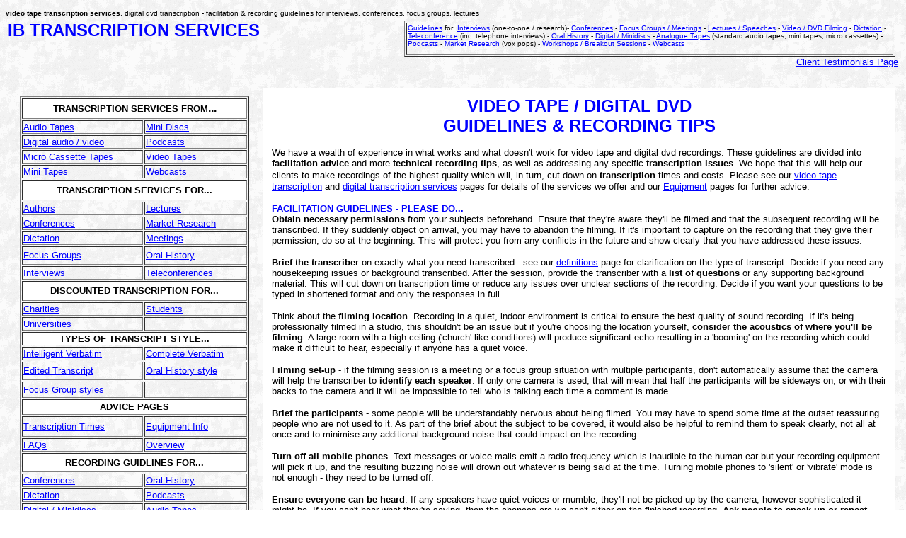

--- FILE ---
content_type: text/html
request_url: http://www.ibtranscriptionservices.co.uk/guidvideo.htm
body_size: 9442
content:
<!doctype html public "-//w3c//dtd html 4.0 transitional//en">
<html>
<head>
   <meta http-equiv="Content-Type" content="text/html; charset=iso-8859-1">
   <meta name="keywords" content="digital transcription services, audio tape transcription, transcribe, transcribing digital audio files, mini cassette tapes, micro cassette tapes, standard audio tapes, mini disc interview transcriptions, podcast transcription, webcast transcription, video tape transcribing, conference transcription service, oral history transcripts, transcribe dictation, audio transcriptions, dictaphone tapes, teleconferences, telephone interviews, mp3 transcription, wma Windows media files, cda audio files, Real Player transcription, dss transcription, wav transcription, vox pops recordings, discounted transcription services, students transcription service, charities transcription service, audio-typing, tape-transcription services, digital-transcription, minidiscs, mini-discs, mini-disks, university research interviews transcription, conference transcribers, tapes transcribed, transcribe multiple participant interviews, conference transcribing, one-to-one interview transcription, digital video, conference transcripts, workshops, Q&A transcripts, roundtable discussions, breakout sessions, analogue tape transcription, audio typing services, audio typist, transcriptionist, transcriber, research interviews, group board meetings, Nvivo Atlas Ti compatible transcription, focus groups, oral history interviews, conference proceedings,  podcasting, tv documentary webcasts, webinars, webisodes, broadcasting live debates, arbitrations, articles, correspondence, depositions, disciplinary hearings, forums, seminars, keynote speakers, market research feedback sessions, discussion groups, lectures, letters,  marketing product briefs, school lesson audio podcasts, manuscripts, memoirs, time-stamped transcription, panel meetings, minutes, presentations, press conferences, proposals, radio programmes, research, under caution interviews, radio interviews, reports, scripts, speeches, surveys, after-dinner speeches, university lecturers, business speakers, motivational speakers, authors, novelists, writers, journalists, ghostwriters, synopses, telephone conversations, voiceovers, movie trailers, corporate workshops, UK transcription services, Norfolk transcription services">
   <meta name="Description" content="
Facilitation and recording guidelines for transcription of video tapes and digital dvds for interviews, conferences, , meetings, focus groups and lectures">
   <meta name="Author" content="Irene Boston">
<meta name="revisit" Content="14 days">
<meta name="robots" content="index">
   <meta name="GENERATOR" content="Microsoft FrontPage 4.0">
   <title>Video Tape &amp; DVD Transcription - facilitation and recording guidelines by IB Transcription Services</title>
</head>
<body text="#000000" bgcolor="#FFFFFF" link="#0000FF" vlink="#000080" alink="#FF0000" background="Buffbackground.gif">
<font face="Verdana, Arial, Helvetica, sans-serif" size="1"><b>video tape transcription 
services</b>, digital dvd transcription - facilitation &amp; recording guidelines 
for interviews, conferences, focus groups, lectures</font> &nbsp; 
<table BORDER=0 WIDTH="100%" >
  <tr>
    <td width="44%" valign="top"><font face="Arial, Helvetica, sans-serif" color="#0000FF"><b><font size="5">IB 
      TRANSCRIPTION SERVICES</font></b></font></td>
    <td ALIGN=CENTER width="56%" valign="top"> 
      <center>
        <table width="99%" border="1" cellpadding="1" align="center">
          <tr> 
            <td align="left" height="45" valign="top"><font face="Verdana, Arial, Helvetica, sans-serif" size="1.5" color="#0000FF"><font color="#000000"><a href="guidelines.htm">Guidelines</a> 
              for: <a href="guidconf.htm">Interviews</a> (one-to-one / research)- 
              <a href="guidconf.htm">Conferences</a> - <a href="guidfocus.htm">Focus 
              Groups / Meetings</a> - <a href="guidlect.htm">Lectures / Speeches</a> 
              - <a href="guidvideo.htm">Video / DVD Filming</a> - <a href="guiddict.htm">Dictation</a> 
              - <a href="guidtele.htm">Teleconference</a> (inc. telephone interviews) 
              - <a href="guidoral.htm">Oral History</a> - <a href="guiddigit.htm">Digital 
              / Minidiscs</a> - <a href="guidtapes.htm">Analogue Tapes</a> (standard 
              audio tapes, mini tapes, micro cassettes) - <a href="guidpodcast.htm">Podcasts</a> 
              - <a href="guidmark.htm">Market Research</a> (vox pops) - <a href="guidwork.htm">Workshops 
              / Breakout Sessions</a> - <a href="guidweb.htm">Webcasts</a></font></font></td>
          </tr>
        </table>
        <div align="right"><font face="Verdana, Arial, Helvetica, sans-serif" size="2"><a href="testimonials.htm">Client 
          Testimonials Page</a></font> </div>
      </center>
</td>
</tr>
</table>

&nbsp; 
<center>
  <table CELLSPACING=8 CELLPADDING=12 WIDTH="100%" >
    <tr> 
      <td ALIGN=LEFT VALIGN=TOP WIDTH="28%" height="2270"> 
        <table width="100%" border="1" cellpadding="1">
          <tr valign="middle" bgcolor="#FFFFFF" align="center"> 
            <td colspan="2" height="29"><font face="Verdana, Arial, Helvetica, sans-serif" size="3" color="#0000FF"><b><font size="2" color="#000000">TRANSCRIPTION 
              SERVICES FROM</font><font color="#000000">...</font></b></font></td>
          </tr>
          <tr> 
            <td width="54%"><font face="Verdana, Arial, Helvetica, sans-serif" size="2" color="#0000FF"><a href="audiotrans.htm">Audio 
              Tapes</a></font></td>
            <td width="46%"><font face="Verdana, Arial, Helvetica, sans-serif" size="2" color="#0000FF"><a href="minidisc.htm">Mini 
              Discs</a></font></td>
          </tr>
          <tr> 
            <td width="54%"><font face="Verdana, Arial, Helvetica, sans-serif" size="2" color="#0000FF"><a href="digital.htm">Digital 
              audio / video</a></font></td>
            <td width="46%"><font face="Verdana, Arial, Helvetica, sans-serif" size="2" color="#0000FF"><a href="podcast.htm">Podcasts</a></font></td>
          </tr>
          <tr> 
            <td width="54%"><font face="Verdana, Arial, Helvetica, sans-serif" size="2" color="#0000FF"><a href="microtrans.htm">Micro 
              Cassette Tapes</a></font></td>
            <td width="46%"><font face="Verdana, Arial, Helvetica, sans-serif" size="2" color="#0000FF"><a href="videodvd.htm">Video 
              Tapes</a></font></td>
          </tr>
          <tr> 
            <td width="54%"><font face="Verdana, Arial, Helvetica, sans-serif" size="2" color="#0000FF"><a href="minitrans.htm">Mini 
              Tapes</a></font></td>
            <td width="46%"><font face="Verdana, Arial, Helvetica, sans-serif" size="2" color="#0000FF"><a href="webcast.htm">Webcasts</a></font></td>
          </tr>
          <tr bgcolor="#FFFFFF" valign="middle" align="center"> 
            <td colspan="2" height="29"> 
              <p><font face="Verdana, Arial, Helvetica, sans-serif" size="3" color="#0000FF"><b><font size="2" color="#000000">TRANSCRIPTION 
                SERVICES FOR...</font></b></font></p>
            </td>
          </tr>
          <tr> 
            <td width="54%"><font face="Verdana, Arial, Helvetica, sans-serif" size="2" color="#0000FF"><a href="authors.htm">Authors</a></font></td>
            <td width="46%"><font face="Verdana, Arial, Helvetica, sans-serif" size="2" color="#0000FF"><a href="lectures.htm">Lectures</a></font></td>
          </tr>
          <tr> 
            <td width="54%"><font face="Verdana, Arial, Helvetica, sans-serif" size="2" color="#0000FF"><a href="conferences.htm">Conferences</a></font></td>
            <td width="46%"><font face="Verdana, Arial, Helvetica, sans-serif" size="2" color="#0000FF"><a href="marketres.htm">Market 
              Research</a></font></td>
          </tr>
          <tr> 
            <td width="54%"><font face="Verdana, Arial, Helvetica, sans-serif" size="2" color="#0000FF"><a href="dictation.htm">Dictation</a></font></td>
            <td width="46%"><font face="Verdana, Arial, Helvetica, sans-serif" size="2" color="#0000FF"><a href="meetings.htm">Meetings</a></font></td>
          </tr>
          <tr> 
            <td width="54%" height="26"><font face="Verdana, Arial, Helvetica, sans-serif" size="2" color="#0000FF"><a href="focus.htm">Focus 
              Groups</a></font></td>
            <td width="46%" height="26"><font face="Verdana, Arial, Helvetica, sans-serif" size="2" color="#0000FF"><a href="oralhist.htm">Oral 
              History</a> </font></td>
          </tr>
          <tr> 
            <td width="54%"><font face="Verdana, Arial, Helvetica, sans-serif" size="2" color="#0000FF"><a href="interviews.htm">Interviews</a></font></td>
            <td width="46%"><font face="Verdana, Arial, Helvetica, sans-serif" size="2" color="#0000FF"><a href="teleconf.htm">Teleconferences</a></font></td>
          </tr>
          <tr align="center" valign="middle" bgcolor="#FFFFFF"> 
            <td colspan="2" height="28"><font face="Verdana, Arial, Helvetica, sans-serif" size="3" color="#0000FF"><b><font size="2" color="#000000">DISCOUNTED 
              TRANSCRIPTION FOR...</font></b></font></td>
          </tr>
          <tr> 
            <td width="54%"><font face="Verdana, Arial, Helvetica, sans-serif" size="2" color="#0000FF"><a href="charities.htm">Charities</a></font></td>
            <td width="46%"><font face="Verdana, Arial, Helvetica, sans-serif" size="2" color="#0000FF"><a href="students.htm">Students</a></font></td>
          </tr>
          <tr> 
            <td width="54%"><font face="Verdana, Arial, Helvetica, sans-serif" size="2" color="#0000FF"><a href="universities.htm">Universities</a></font></td>
            <td width="46%"><b><font face="Verdana, Arial, Helvetica, sans-serif" size="2" color="#0000FF"> 
              </font></b></td>
          </tr>
          <tr> 
            <td colspan="2" bgcolor="#FFFFFF"> 
              <div align="center"><font face="Verdana, Arial, Helvetica, sans-serif" size="3" color="#0000FF"><b><font size="2" color="#000000">TYPES 
                OF TRANSCRIPT STYLE...</font></b></font></div>
            </td>
          </tr>
          <tr> 
            <td width="54%"><font face="Verdana, Arial, Helvetica, sans-serif" size="2" color="#0000FF"><a href="transtype.htm#intelligent">Intelligent 
              Verbatim</a></font></td>
            <td width="46%"><font face="Verdana, Arial, Helvetica, sans-serif" size="2" color="#0000FF"><a href="transtype.htm#complete">Complete 
              Verbatim</a></font></td>
          </tr>
          <tr> 
            <td width="54%" height="26"><font face="Verdana, Arial, Helvetica, sans-serif" size="2" color="#0000FF"><a href="transtype.htm#edited">Edited 
              Transcript</a></font></td>
            <td width="46%" height="26"><font face="Verdana, Arial, Helvetica, sans-serif" size="2" color="#0000FF"><a href="transtype.htm#oral">Oral 
              History style</a></font></td>
          </tr>
          <tr> 
            <td width="54%" height="23"><font face="Verdana, Arial, Helvetica, sans-serif" size="2" color="#0000FF"><a href="transtype.htm#focus">Focus 
              Group styles</a></font></td>
            <td width="46%" height="23"><b><font face="Verdana, Arial, Helvetica, sans-serif" size="2" color="#0000FF"> 
              </font></b></td>
          </tr>
          <tr align="center" valign="middle" bgcolor="#FFFFFF"> 
            <td colspan="2" height="22"><b><font face="Verdana, Arial, Helvetica, sans-serif" size="3" color="#0000FF"><b><font size="2" color="#000000">ADVICE 
              PAGES</font></b></font></b></td>
          </tr>
          <tr> 
            <td width="54%" height="29"><font face="Verdana, Arial, Helvetica, sans-serif" size="2" color="#0000FF"><a href="transtimes.htm">Transcription 
              Times</a></font></td>
            <td width="46%" height="29"><font face="Verdana, Arial, Helvetica, sans-serif" size="2" color="#0000FF"><a href="equip.htm">Equipment 
              Info</a></font></td>
          </tr>
          <tr> 
            <td width="54%"><font face="Verdana, Arial, Helvetica, sans-serif" size="2" color="#0000FF"><a href="faq.htm">FAQs</a></font></td>
            <td width="46%"><font face="Verdana, Arial, Helvetica, sans-serif" size="2" color="#0000FF"><a href="overview.htm">Overview</a></font></td>
          </tr>
          <tr align="center" valign="middle" bgcolor="#FFFFFF"> 
            <td colspan="2" height="27"><b><font face="Verdana, Arial, Helvetica, sans-serif" size="3" color="#0000FF"><b><font size="2"><a href="guidelines.htm"><font color="#000000">RECORDING 
              GUIDLINES</font></a><font color="#000000"> FOR...</font></font></b></font></b></td>
          </tr>
          <tr> 
            <td width="54%"><font face="Verdana, Arial, Helvetica, sans-serif" size="2" color="#0000FF"><a href="guidconf.htm">Conferences</a></font></td>
            <td width="46%"><font face="Verdana, Arial, Helvetica, sans-serif" size="2" color="#0000FF"><a href="guidoral.htm">Oral 
              History</a></font></td>
          </tr>
          <tr> 
            <td width="54%"><font face="Verdana, Arial, Helvetica, sans-serif" size="2" color="#0000FF"><a href="guiddict.htm">Dictation</a></font></td>
            <td width="46%"><font face="Verdana, Arial, Helvetica, sans-serif" size="2" color="#0000FF"><a href="guidpodcast.htm">Podcasts</a></font></td>
          </tr>
          <tr> 
            <td width="54%"><font face="Verdana, Arial, Helvetica, sans-serif" size="2" color="#0000FF"><a href="guiddigit.htm">Digital 
              / Minidiscs</a></font></td>
            <td width="46%"><font face="Verdana, Arial, Helvetica, sans-serif" size="2" color="#0000FF"><a href="guidtapes.htm">Audio 
              Tapes</a></font></td>
          </tr>
          <tr> 
            <td width="54%"><font face="Verdana, Arial, Helvetica, sans-serif" size="2" color="#0000FF"><a href="guidfocus.htm">Focus 
              Groups/Meetings</a></font></td>
            <td width="46%"><font face="Verdana, Arial, Helvetica, sans-serif" size="2" color="#0000FF"><a href="guidtele.htm">Teleconferences</a></font></td>
          </tr>
          <tr> 
            <td width="54%"><font face="Verdana, Arial, Helvetica, sans-serif" size="2" color="#0000FF"><a href="guidint.htm">Interviews</a></font></td>
            <td width="46%"><font face="Verdana, Arial, Helvetica, sans-serif" size="2" color="#0000FF"><a href="guidvideo.htm">Video 
              Tapes</a></font></td>
          </tr>
          <tr> 
            <td width="54%"><font face="Verdana, Arial, Helvetica, sans-serif" size="2" color="#0000FF"><a href="guidlect.htm">Lectures 
              / Speeches</a></font></td>
            <td width="46%"><font face="Verdana, Arial, Helvetica, sans-serif" size="2" color="#0000FF"><a href="guidweb.htm">Webcasts</a></font></td>
          </tr>
          <tr> 
            <td width="54%"><font face="Verdana, Arial, Helvetica, sans-serif" size="2" color="#0000FF"><a href="guidmark.htm">Market 
              Research</a></font></td>
            <td width="46%"><font face="Verdana, Arial, Helvetica, sans-serif" size="2" color="#0000FF"><a href="guidwork.htm">Workshops</a></font></td>
          </tr>
          <tr align="center" valign="middle" bgcolor="#FFFFFF"> 
            <td colspan="2" height="22"><b><font face="Verdana, Arial, Helvetica, sans-serif" size="3" color="#0000FF"><b><font size="2" color="#000000">GENERAL</font></b></font></b></td>
          </tr>
          <tr> 
            <td width="54%"><font face="Verdana, Arial, Helvetica, sans-serif" size="2" color="#0000FF"><a href="prices.htm">Prices</a></font></td>
            <td width="46%"><font face="Verdana, Arial, Helvetica, sans-serif" size="2" color="#0000FF"><a href="testimonials.htm">Testimonials</a></font></td>
          </tr>
          <tr> 
            <td width="54%"><font face="Verdana, Arial, Helvetica, sans-serif" size="2" color="#0000FF"><a href="upload.htm">Upload</a></font></td>
            <td width="46%"><font face="Verdana, Arial, Helvetica, sans-serif" size="2" color="#0000FF"><a href="confidentiality.htm">Confidentiality</a></font></td>
          </tr>
          <tr> 
            <td width="54%"><font face="Verdana, Arial, Helvetica, sans-serif" size="2" color="#0000FF"><a href="contact.htm">Contact</a></font></td>
            <td width="46%"><font face="Verdana, Arial, Helvetica, sans-serif" size="2" color="#0000FF"><a href="terms.htm">Terms</a></font></td>
          </tr>
          <tr> 
            <td width="54%"><font face="Verdana, Arial, Helvetica, sans-serif" size="2"><a href="articles.htm">Articles</a></font></td>
            <td width="46%"><font face="Verdana, Arial, Helvetica, sans-serif" size="2"><a href="sitemap.htm">Site 
              Map</a></font></td>
          </tr>
          <tr> 
            <td width="54%"><font face="Verdana, Arial, Helvetica, sans-serif" size="2" color="#0000FF"><a href="index.html">Home 
              Page</a></font></td>
            <td width="46%"><font face="Verdana, Arial, Helvetica, sans-serif" size="2" color="#0000FF"><a href="links.htm">Links</a></font></td>
          </tr>
        </table>
        <p>&nbsp;<!-- AddThis Button BEGIN -->
<a class="addthis_button" href="http://www.addthis.com/bookmark.php?v=250&amp;username=xa-4b41de0d6de16a2d"><img src="http://s7.addthis.com/static/btn/v2/lg-share-en.gif" width="125" height="16" alt="Bookmark and Share" style="border:0"/></a><script type="text/javascript" src="http://s7.addthis.com/js/250/addthis_widget.js#username=xa-4b41de0d6de16a2d"></script>
<!-- AddThis Button END -->
</p><p><br>
          &nbsp; <br>
          &nbsp; 
      </td>
      <td VALIGN=TOP BGCOLOR="#FFFFFF" height="2270" width="72%"> 
        <p align="center"><font face="Arial, Helvetica, sans-serif" size="5" color="#0000FF"><b>VIDEO 
          TAPE / DIGITAL DVD<br>
          GUIDELINES &amp; RECORDING TIPS</b></font> 
        <p align="left"><font face="Verdana, Arial, Helvetica, sans-serif" size="2">We 
          have a wealth of experience in what works and what doesn't work for 
          video tape and digital dvd recordings. These guidelines are divided 
          into <b>facilitation advice</b> and more <b>technical recording tips</b>, 
          as well as addressing any specific <b>transcription issues</b>. We hope 
          that this will help our clients to make recordings of the highest quality 
          which will, in turn, cut down on <b>transcription</b> times and costs.</font> 
          <font face="Verdana, Arial, Helvetica, sans-serif" size="2">Please see 
          our <a href="videodvd.htm">video tape transcription</a> and <a href="digital.htm">digital 
          transcription services</a> pages for details of the services we offer 
          and <font face="Verdana, Arial, Helvetica, sans-serif" size="2"> our 
          <a href="equip.htm">Equipment</a> pages</font> for further advice.</font> 
        <p align="left"><b><font face="Verdana, Arial, Helvetica, sans-serif" size="2" color="#0000FF">FACILITATION 
          GUIDELINES - </font></b><b><font face="Verdana, Arial, Helvetica, sans-serif" size="2"><font color="#0000FF">PLEASE 
          DO...<br>
          </font></font></b><font face="Verdana, Arial, Helvetica, sans-serif" size="2" color="#0000FF"><font face="Verdana, Arial, Helvetica, sans-serif" size="2" color="#000000"><b>Obtain 
          necessary permissions </b>from your subjects beforehand. Ensure that 
          they're aware they'll be filmed and that the subsequent recording will 
          be transcribed. If they suddenly object on arrival, you may have to 
          abandon the filming. If it's important to capture on the recording that 
          they give their permission, do so at the beginning. This will protect 
          you from any conflicts in the future and show clearly that you have 
          addressed these issues.</font> </font> 
        <p align="left"><font face="Verdana, Arial, Helvetica, sans-serif" size="2"><b>Brief 
          the transcriber</b> on exactly what you need transcribed - see our <a href="transtype.htm">definitions</a><b> 
          </b>page for clarification on the type of transcript. Decide if you 
          need any housekeeping issues or background transcribed. </font><font face="Verdana, Arial, Helvetica, sans-serif" size="2" color="#0000FF"><font face="Verdana, Arial, Helvetica, sans-serif" size="2" color="#000000">After 
          the session, provide the transcriber with a<b> list of questions</b> 
          or any supporting background material. This will cut down on transcription 
          time or reduce any issues over unclear sections of the recording. Decide 
          if you want your questions to be typed in shortened format and only 
          the responses in full. </font></font> 
        <p align="left"><font face="Verdana, Arial, Helvetica, sans-serif" size="2">Think 
          about the <b>filming location</b>. Recording in a quiet, indoor environment 
          is critical to ensure the best quality of sound recording. If it's being 
          professionally filmed in a studio, this shouldn't be an issue but if 
          you're choosing the location yourself, <b>consider the acoustics of 
          where you'll be filming</b>. A large room with a high ceiling ('church' 
          like conditions) will produce significant echo resulting in a 'booming' 
          on the recording which could make it difficult to hear, especially if 
          anyone has a quiet voice. </font> 
        <p align="left"><font face="Verdana, Arial, Helvetica, sans-serif" size="2" color="#000000"><b>Filming 
          set-up </b>- if the filming session is a meeting or a focus group situation 
          with multiple participants, don't automatically assume that the camera 
          will help the transcriber to <b>identify each speaker</b>. If only one 
          camera is used, that will mean that half the participants will be sideways 
          on, or with their backs to the camera and it will be impossible to tell 
          who is talking each time a comment is made. </font> 
        <p align="left"><b><font face="Verdana, Arial, Helvetica, sans-serif" size="2">Brief 
          the participants</font></b><font face="Verdana, Arial, Helvetica, sans-serif" size="2"> 
          - some people will be understandably nervous about being filmed. You 
          may have to spend some time at the outset reassuring people who are 
          not used to it. As part of the brief about the subject to be covered, 
          it would also be helpful to remind them to speak clearly, not all at 
          once and to minimise any additional background noise that could impact 
          on the recording. </font> 
        <p align="left"><font face="Verdana, Arial, Helvetica, sans-serif" size="2"><b>Turn 
          off all mobile phones</b>. Text messages or voice mails emit a radio 
          frequency which is inaudible to the human ear but your recording equipment 
          will pick it up, and the resulting buzzing noise will drown out whatever 
          is being said at the time. Turning mobile phones to 'silent' or 'vibrate' 
          mode is not enough - they need to be turned off.</font> <font face="Verdana, Arial, Helvetica, sans-serif" size="2"> 
          </font> 
        <p align="left"><font face="Verdana, Arial, Helvetica, sans-serif" size="2"><b><font color="#000000">Ensure 
          everyone can be heard</font></b>. <font color="#000000">If any speakers 
          have quiet voices or </font><font face="Verdana, Arial, Helvetica, sans-serif" size="2">mumble, 
          they'll not be picked up by the camera, however sophisticated it might 
          be. If you can't hear what they're saying, then the chances are we can't 
          either on the finished recording.</font><font color="#000000"> </font><b>Ask 
          people to speak up or repeat anything</b> you don't hear clearly. Invariably, 
          people don't realise they're speaking softly - we rarely 'hear' our 
          own voices. If they regard taking part in a filming session as important 
          enough to set aside time, the chances are they'll want their contribution 
          heard. Most are happy to speak up if asked to do so. </font> 
        <p align="left"><font face="Verdana, Arial, Helvetica, sans-serif" size="2"><b>Be 
          firm</b> during the filming session. Although it may be difficult to 
          interrupt for fear of putting people off, if they begin to go off at 
          a tangent, you may have to. When people become animated about a topic, 
          they invariably speak over each other. You may need to <b>remind the 
          participants to speak individually</b> or their contributions will be 
          lost.</font> 
        <p align="left"><font face="Verdana, Arial, Helvetica, sans-serif" size="2"><b>Assist 
          in clarification</b> - if materials such as products or adverts are 
          being shown during the session, <b>don't automatically assume the camera 
          will pick them up </b>without a close up. It would be a good idea to 
          say what IT is for the recording. Letting someone say, 'we preferred 
          that to that one' doesn't help if you can't clearly see what they're 
          referring to! You may remember what 'that' is at the time but will you 
          later on when it comes to analysing the transcript? <b>Ask people to 
          spell out any names, places or complex terminology</b> that's unclear, 
          either at the time or at the end, if you don't want to interrupt the 
          flow of the filming.</font> 
        <p align="left"><font color="#0000FF" face="Verdana, Arial, Helvetica, sans-serif"><b><font size="2">FACILITATION 
          GUIDELINES - PLEASE DO NOT...<br>
          </font></b></font><font face="Verdana, Arial, Helvetica, sans-serif" size="2"><b>Record 
          in a noisy environment</b> such as restaurants, open spaces, airports, 
          pubs, trains, cafes if it can be avoided. Background noise is often 
          more intrusive on recordings than we realise at the time. Voices can 
          easily be swamped by extraneous noise, especially when people are softly 
          spoken. If people talk about what to them are sensitive issues, they'll 
          invariably drop their voice so anyone nearby can't hear what they're 
          saying. If they do, the camera may not pick them up. <b>Record indoors 
          if you have a choice</b>.</font> 
        <p align="left"><font face="Verdana, Arial, Helvetica, sans-serif" size="2"><b>Leave 
          windows open</b> - however hot the day may be, windows need to be closed. 
          Noise from traffic, roadworks and aeroplanes will all impact on your 
          recording. Unless using a noise cancelling microphone, most mics are 
          not as selective as the human ear and can't filter out extraneous noise 
          in the same way we can. They record everything they hear and the loudest 
          noise will dominate. </font> 
        <p align="left"><font face="Verdana, Arial, Helvetica, sans-serif" size="2"><b>Sit 
          near noisy machinery </b>such as air conditioning, photocopiers, heaters 
          or computers - even radios in the background can dominate a recording 
          and make it impossible to hear. </font>
        <p><font face="Verdana, Arial, Helvetica, sans-serif" size="2"><b>Have 
          crockery near the microphone</b>. It's tempting to have tea or coffee 
          to relax the participants. If the cups are too near any microphones, 
          the clattering of the crockery will be the loudest sound on the recording.</font> 
        <p><font face="Verdana, Arial, Helvetica, sans-serif" size="2"><b>Shuffle 
          papers </b>near the microphone. As this may be the source of the nearest 
          noise, that's what the microphone will hear and it will drown out whatever 
          is being said. If you need to refer to a list of questions, it may be 
          worthwhile either having them on one side of A4, if possible, or on 
          cards for ease of reference. </font> 
        <p><font face="Verdana, Arial, Helvetica, sans-serif" size="2"><b>Write 
          near the microphone</b> if you can avoid it. We have often heard recordings 
          where the scribbling of a pen is the loudest sound we hear throughout 
          the recording! </font>
        <p><b><font face="Verdana, Arial, Helvetica, sans-serif" size="2" color="#0000FF">RECORDING 
          TIPS - PLEASE DO...<br>
          <font color="#000000">Use recording equipment that is fit for purpose 
          </font></font></b><font face="Verdana, Arial, Helvetica, sans-serif" size="2" color="#0000FF"><font color="#000000">- 
          we would urge all clients to </font></font><font face="Verdana, Arial, Helvetica, sans-serif" size="2"><b><font face="Verdana, Arial, Helvetica, sans-serif" size="2">use 
          digital format recordings. </font></b><font face="Verdana, Arial, Helvetica, sans-serif" size="2">Although 
          digital video presents many of the problems associated with analogue 
          video, it still produces a better quality recording. The sound quality 
          on digital is always far superior to analogue. This will cut down on 
          transcription time, minimise the number of inaudibles and reduce costs. 
          <font face="Verdana, Arial, Helvetica, sans-serif" size="2"><font face="Verdana, Arial, Helvetica, sans-serif" size="2"><font face="Verdana, Arial, Helvetica, sans-serif" size="2"><font face="Verdana, Arial, Helvetica, sans-serif" size="2"><font face="Verdana, Arial, Helvetica, sans-serif" size="2"><font face="Verdana, Arial, Helvetica, sans-serif" size="2"><font face="Verdana, Arial, Helvetica, sans-serif" size="2"><font face="Verdana, Arial, Helvetica, sans-serif" size="2">Please 
          read our <a href="overview.htm#comparison">comparison</a> between digital 
          and analogue recordings</font></font></font></font></font></font></font>. 
          </font>Most professional film studios can also produce a digital audio 
          recording at the same time as the film - this will save the transcriber 
          having to convert the video and will also save you money.</font></font>
        <p><b><font face="Verdana, Arial, Helvetica, sans-serif" size="2">Digital 
          video compatibility</font></b><font face="Verdana, Arial, Helvetica, sans-serif" size="2"> 
          - check that the digital video format you are using is compatible and 
          can be converted into a digital audio file, either by yourself or by 
          the transcriber. Digital transcription software will only transcribe 
          from an audio file so this conversion is essential in order for it to 
          be transcribed. If it is not compatible, then it may be possible to 
          rerecord the video onto audio - this takes 'real time' so does add to 
          the turnaround time.</font> 
        <p align="left"><font face="Verdana, Arial, Helvetica, sans-serif" size="2" color="#000000"><b>Video 
          tape compatibility - </b>check that the videos which you're producing 
          are compatible with the player which your transcriber uses. In Europe, 
          our format is PAL and in America NTSC is used. So, in this instance, 
          the location of your transcriber IS important.</font> 
        <p align="left"><b><font face="Verdana, Arial, Helvetica, sans-serif" size="2" color="#000000">Camera 
          positions </font></b><font face="Verdana, Arial, Helvetica, sans-serif" size="2" color="#000000">- 
          if you're making a video of a meeting or a focus group and wish speakers 
          to be identified, think about the camera positions. Unless the faces 
          are clearly visible, it may not be possible to identify who is speaking. 
          A <b>seating plan</b> will help enormously, especially as it's rare 
          for a camera image to be clear enough to enable name cards in front 
          of the participants to be read. But unless there are multiple cameras, 
          there will always be some people around the table who will have their 
          backs to the camera, so you'll need to ask each participant to introduce 
          themselves at the beginning of the recording. Or you'll need to <b>m</b></font><font face="Verdana, Arial, Helvetica, sans-serif" size="2"><b>ake 
          a speaker voice brief</b> and make notes as the filming progresses to 
          give the transcriber a clue as to which voice belongs to which name. 
          <b>Please remember that the transcriber will never have heard these 
          voices before</b>, so it's impossible to ascribe names to voices without 
          help. </font> 
        <p align="left"><font face="Verdana, Arial, Helvetica, sans-serif" size="2"><b>Test 
          your equipment</b> - record something, preferably with enough people 
          round the table to simulate the meeting you're filming, to check that 
          there are no technical problems with your equipment. </font> 
        <p><font face="Verdana, Arial, Helvetica, sans-serif" size="2"><b>Test 
          the sound levels </b>- use headphones to check the recording levels. 
          What you hear through the headphones is a fair indication of what the 
          transcriber will hear. If it's too faint, the microphones may need to 
          be repositioned. Once you can hear their voices clearly, we probably 
          can too. </font> 
        <p><font face="Verdana, Arial, Helvetica, sans-serif" size="2"><b><font color="#000000">Use 
          sufficient external microphone</font>s</b> - m<font color="#000000">ost 
          built-in microphones are of poor quality with limited control over volume 
          levels, and this can apply to on-camera microphones as well.&nbsp;Use 
          a sufficient number of good quality, external microphones, whether that 
          be overhead or table-top models. Using only the on-camera microphone 
          may mean that speakers furthest from the camera, or anyone with a quiet 
          voice can't be heard. We discuss microphones in more detail on our <a href="equip.htm#microphones">Equipment</a> 
          pages.</font><font face="Verdana, Arial, Helvetica, sans-serif" size="2"> 
          </font></font> 
        <p align="left"><font face="Verdana, Arial, Helvetica, sans-serif" size="2">It 
          may sound obvious but make sure that the <b>camera is running </b>before 
          you start! I've heard horror stories from clients that they've spent 
          time, money and effort arranging a filming session only to find the 
          camera wasn't on.</font> 
        <p align="left"><b><font face="Verdana, Arial, Helvetica, sans-serif" size="2" color="#0000FF">RECORDING 
          TIPS - PLEASE DO NOT</font></b><font face="Verdana, Arial, Helvetica, sans-serif" size="2" color="#000000"><b>...</b><br>
          </font><font face="Verdana, Arial, Helvetica, sans-serif" size="2"><b><font face="Verdana, Arial, Helvetica, sans-serif" size="2" color="#000000"><b>Use 
          the time-stamp bleep. </b></font></b><font face="Verdana, Arial, Helvetica, sans-serif" size="2" color="#000000">Some 
          recorders come with an option to insert a bleep at intervals. Please 
          turn this off! Each time the recorder inserts a bleep, it drowns out 
          any voices and will result in an incomplete transcript. Our transcribers 
          are experienced in inserting time stamps where required without electronic 
          help. </font></font> 
        <p align="left"><font face="Verdana, Arial, Helvetica, sans-serif" size="2"><b><font color="#000000">Send 
          copies of video tapes</font></b> - o<font color="#000000">riginal video 
          tapes will always be clearer than copies, regardless of the quality 
          of the copying equipment.&nbsp;To ensure greater accuracy, please ensure 
          that <b>only</b> original tapes are sent. Transcribing from a copy increases 
          transcription time and costs. </font></font><font face="Verdana, Arial, Helvetica, sans-serif" size="2"><font color="#000000">Digital 
          files do not degrade when copied - all analogue media does. </font></font> 
        <p align="left"><font face="Verdana, Arial, Helvetica, sans-serif" size="2">These 
          guidelines relate to digital video or video tape and dvd transcription 
          and recording. Please use the above links for guidelines designed for 
          any other recording situation. If you have any questions relating to 
          video tape or dvd filming and transcription not covered on this page, 
          please <a href="mailto:Boston@ibss.fsnet.co.uk">contact us</a> and we 
          will be happy to try and help.</font> 
      </td>
    </tr>
  </table>
  <br>
  <table width="53%" border="0" cellpadding="1">
    <tr> 
      <td valign="top" height="216"> 
        <p align="left"><font face="Verdana, Arial, Helvetica, sans-serif" size="-2">Our 
          <b>VIDEO TAPE TRANSCRIPTION SERVICES</b> includes <a href="universities.htm">university</a> 
          <a href="universities.htm">research interviews</a>, <a href="oralhist.htm">oral 
          history transcriptions</a>, <a href="conferences.htm">conferences</a>,<a href="lectures.htm"> 
          lectures</a> and <a href="focus.htm">focus groups</a>. Analogue tape 
          transcription services are also referred to as video tape transcribing, 
          transcribe video tapes, video tape transcription. </font></p>
        <p align="left"><font face="Verdana, Arial, Helvetica, sans-serif" size="-2">Our 
          <b>DIGITAL DVD TRANSCRIPTION SERVICES</b> includes MPEG video transcription, 
          Apple Quicktime transcription, MOV movie transcription, WMV dvd transcription, 
          Real Player IVR dvd transcription. Transcribing services include <a href="conferences.htm">conference 
          transcription services</a>, <a href="interviews.htm">interview transcription 
          services</a>. We are pleased to offer <b>discounted digital transcription 
          services</b> for <a href="charities.htm">charities</a>, <a href="students.htm">students</a> 
          and <a href="universities.htm">universities</a>. Support for <a href="oralhist.htm">oral 
          history interview transcription</a> projects, <a href="podcast.htm">podcast 
          transcription services</a> and <a href="webcast.htm">webcast transcription</a> 
          can be provided. Also offered is <a href="focus.htm">focus group transcription</a>, 
          <a href="focus.htm">forum transcribing</a>, <a href="marketres.htm">market 
          research and vox pop interview transcription</a> as well <a href="meetings.htm">corporate 
          or group meeting transcription services</a>. </font></p>
        <p align="left"><font face="Verdana, Arial, Helvetica, sans-serif" size="-2">We 
          are pleased to offer free Advice Pages: <a href="equip.htm">Equipment</a> 
          <a href="faq.htm">FAQs</a> <a href="overview.htm">Overview</a> <a href="transtimes.htm">Transcription 
          Times</a> and free <a href="guidelines.htm">Guidelines</a> for facilitating 
          and recording: <a href="guidconf.htm">Conferences</a> <a href="guiddict.htm">Dictation</a> 
          <a href="guiddigit.htm">Digital Audio</a> / <a href="guiddigit.htm">Minidiscs</a> 
          <a href="guidfocus.htm">Focus Groups / Forums</a> <a href="guidint.htm">Interviews</a> 
          <a href="guidlect.htm">Lectures / Speeches / Presentations</a> <a href="guidmark.htm">Market 
          Research Vox Pops</a> <a href="guidoral.htm">Oral History Interview 
          Projects</a> <a href="guidpodcast.htm">Podcasts</a> <a href="guidtapes.htm">Audio 
          Tapes</a> <a href="guidtele.htm">Teleconferences / Telephone Interviews</a> 
          <a href="guidvideo.htm">Digital DVD / Video Tapes</a> <a href="guidweb.htm">Webcasts</a> 
          <a href="guidwork.htm">Workshops.</a> Our <a href="index.html">Home 
          Page</a> provides an overview of the wide range of transcription services 
          we provide.</font><font face="Verdana, Arial, Helvetica, sans-serif" size="-1.5"> 
          </font><font face="Verdana, Arial, Helvetica, sans-serif" size="-2">Different 
          transcription styles are available including <a href="transtype.htm#intelligent">Intelligent 
          Verbatim</a> Transcription, <a href="transtype.htm#complete">Complete 
          Verbatim</a> Transcription, <a href="transtype.htm#edited">Edited Transcription</a> 
          and customised transcription styles for <a href="transtype.htm#oral">Oral 
          History projects</a> and <a href="transtype.htm#focus">Focus Groups</a></font><font face="Verdana, Arial, Helvetica, sans-serif" size="-1.5"> 
          </font></p>
      </td>
    </tr>
  </table>
  <br>
  <table BORDER cols=1 width="40%" align="center" >
    <tr> 
      <td align=CENTER width="100%"><font face="Arial,Helvetica"><font size=-2>Copyright 
        &copy; Irene Boston 1998-2008 IB Transcription Services - All Rights Reserved. 
        All contents of this website are protected under copyright law.&nbsp; 
        No part of this website may be reproduced in any form, electronic or otherwise 
        without written permission from IBTS.&nbsp; Any copyright breach will 
        be reported to the relevant authorities. </font></font></td>
    </tr>
  </table>
  <div align="left"><br>
    <br>
    <br>
    <font face="Verdana, Arial, Helvetica, sans-serif" size="1"><i>video tape 
    transcription services</i></font> </div>
</center>

</body>
</html>
